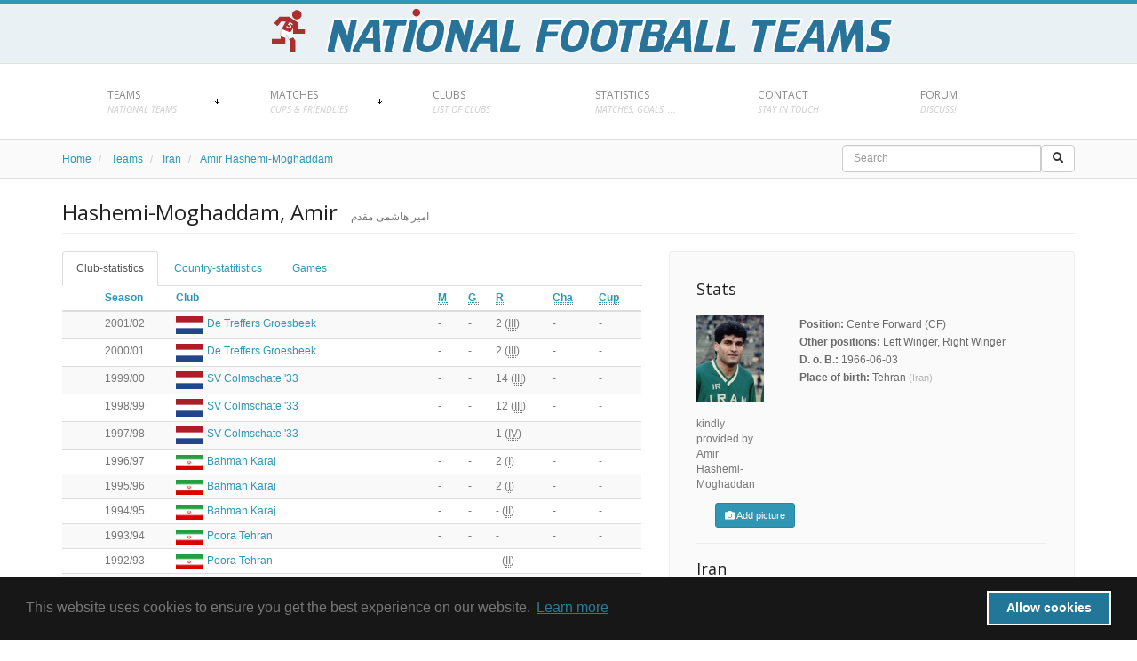

--- FILE ---
content_type: text/html; charset=UTF-8
request_url: https://national-football-teams.com/old/player/21596/Amir_Hashemi_Moghaddam.html
body_size: 8418
content:
<!DOCTYPE html>
<html lang="en">
<head>
	<title>	Amir Hashemi-Moghaddam
 | National Football Teams</title>
	<meta charset="utf-8">
	<meta name="viewport" content="width=device-width, initial-scale=1.0">
	<link rel="icon" href="/bundles/nftbootstrapfrontend/img/favicon.ico" type="image/x-icon">
	<link rel="shortcut icon" href="/bundles/nftbootstrapfrontend/img/favicon.ico" type="image/x-icon"/>
			<link rel="canonical"
			  href="https://www.national-football-teams.com/old/player/21596/Amir_Hashemi_Moghaddam.html"/>
		<meta name="description" content="Football statistics of Amir Hashemi-Moghaddam including club and national team history.">
	<meta name="keywords" content="football, national-team, soccer,Amir, Hashemi-Moghaddam, June 3, 1966, امیر هاشمی مقدم">
	<meta name="author" content="Benjamin Strack-Zimmermann">

	<meta name="DC.title" content="	Amir Hashemi-Moghaddam
"/>
			<meta name="DC.identifier"
			  content="https://www.national-football-teams.com/old/player/21596/Amir_Hashemi_Moghaddam.html"/>
		<meta name="DC.description" content="Football statistics of Amir Hashemi-Moghaddam including club and national team history."/>
	<meta name="DC.subject" content="football, national-team, soccer, Amir, Hashemi-Moghaddam, June 3, 1966, امیر هاشمی مقدم"/>
	<meta name="DC.language" scheme="ISO639-1" content="en"/>
	<meta name="DC.creator" content="Benjamin Strack-Zimmermann"/>

						<link rel="stylesheet" href="/css/1b4578f.css"/>
				<link href='//fonts.googleapis.com/css?family=Open+Sans:400,900,400italic' rel='stylesheet' type='text/css'>
	
			<script src="/js/a4033b1.js"></script>
	</head>
<body>

<div class="header-block clearfix">
	<!-- Navigation -->
	<header>
		<div id="logo">
			<a href="/old/"><img
						src="/bundles/nftbootstrapfrontend/img/base/header.gif" alt="NFT Logo"/></a>
		</div>
		<div id="activity"></div>
		<div class="container">
			<div class="row">
				<div class="col-md-12">
					<div class="navbar navbar_">
						<div class="navbar-inner">
							<div class="container">
								<select id="responsive-main-nav-menu"></select>
<div id="main-nav-menu" class="nav-collapse nav-collapse_">
        	    	
        <ul     class="nav sf-menu">
                                                    <li     class="sub-menu first">            <a href="/old/national.html"     title="Info and statistics about all National Football (Soccer) Teams"><span>Teams <em>National Teams</em></span></a><em></em>                	    	
        <ul     class="menu_level_1">
                                                    <li     class="first">            <a href="/old/continent/1/Europe.html"    ><span>Europe</span></a><em></em>                	    
    </li>

                    <li    >            <a href="/old/continent/2/Africa.html"    ><span>Africa</span></a>                	    
    </li>

                    <li    >            <a href="/old/continent/3/Asia.html"    ><span>Asia</span></a>                	    
    </li>

                    <li    >            <a href="/old/continent/4/Oceania.html"    ><span>Oceania</span></a>                	    
    </li>

                    <li    >            <a href="/old/continent/5/South_America.html"    ><span>South America</span></a>                	    
    </li>

                    <li     class="last">            <a href="/old/continent/6/North_America.html"    ><span>North America</span></a>                	    
    </li>

                
        </ul>
    
    </li>

                    <li     class="sub-menu">            <a href="/old/matches.html"    ><span>Matches <em>Cups &amp; Friendlies</em></span></a>                	    	
        <ul     class="menu_level_1">
                                                    <li     class="first">            <a href="/old/matches/tournament/2/2025/0/African_Nations_Cup.html"    ><span>African Nations Cup</span></a><em></em>                	    
    </li>

                    <li    >            <a href="/old/matches/tournament/3/2027/0/Asian_Cup.html"    ><span>Asian Cup</span></a>                	    
    </li>

                    <li    >            <a href="/old/matches/tournament/4/2024/0/Copa_America.html"    ><span>Copa América</span></a>                	    
    </li>

                    <li    >            <a href="/old/matches/tournament/5/2024/0/European_Championship.html"    ><span>European Championship</span></a>                	    
    </li>

                    <li    >            <a href="/old/matches/tournament/6/2025/0/Gold_Cup.html"    ><span>Gold Cup</span></a>                	    
    </li>

                    <li    >            <a href="/old/matches/tournament/7/2024/0/Oceania_Cup.html"    ><span>Oceania Cup</span></a>                	    
    </li>

                    <li    >            <a href="/old/matches/tournament/1/2026/0/World_Cup.html"    ><span>World Cup</span></a>                	    
    </li>

                    <li    >            <a href="/old/matches/other_tournaments.html"    ><span>Other tournaments</span></a>                	    
    </li>

                    <li     class="last">            <a href="/old/matches/-/-/friendlies.html"    ><span>Friendlies</span></a>                	    
    </li>

                
        </ul>
    
    </li>

                    <li    >            <a href="/old/clubs.html"    ><span>Clubs <em>List of Clubs</em></span></a>                	        	<em></em>
    
    </li>

                    <li    >            <a href="/old/statistics.html"     class="mainmenu"><span>Statistics <em>Matches, Goals, ...</em></span></a>                	        	<em></em>
    
    </li>

                    <li    >            <a href="/old/contact.html"     class="mainmenu"><span>Contact <em>Stay in Touch</em></span></a>                	        	<em></em>
    
    </li>

                    <li     class="last">            <a href="http://www.national-teams.com/forum/index.php?c=1"     class="mainmenu"><span>Forum <em>Discuss!</em></span></a>                	        	<em></em>
    
    </li>

                
        </ul>
    
</div>							</div>
						</div>
					</div>
				</div>
			</div>
		</div>
	</header>
	<!-- breadcrumb -->
	<div class="container">
		<div class="row">
			<div class="col-md-9">
				<div id="page-title">
					<ul class="breadcrumb">
							<li itemscope itemtype="http://data-vocabulary.org/Breadcrumb">
		<a href="/old/" itemprop="url">
			<span itemprop="title">Home</span>
		</a>
	</li>
	<li itemscope itemtype="http://data-vocabulary.org/Breadcrumb">
		<a href="/old/national.html" itemprop="url">
			<span itemprop="title">Teams</span>
		</a>
	</li>
					
	<li itemscope itemtype="http://data-vocabulary.org/Breadcrumb">
		<a href="/team/0/0/Iran.html?country=88" itemprop="url">
			<span itemprop="title">Iran</span>
		</a>
	</li>
		<li class="active" itemscope itemtype="http://data-vocabulary.org/Breadcrumb">
		<a href="/old/player/21596/Amir_Hashemi_Moghaddam.html" itemprop="url">
			<span itemprop="title">Amir Hashemi-Moghaddam</span>
		</a>
	</li>
					</ul>
				</div>
			</div>
			<div class="col-md-3 search-container">
																	<form method="get"
					  action="/old/search.html?primarySearchType=0&amp;ajax=false"
					  class="navbar-search pull-right">
					<div class="input-group ui-front">
						<input type="text" class="form-control" id="searchMain" name="term"
							   placeholder="Search">
						<span class="input-group-btn">
                        <button class="btn btn-default" type="button"><i class="fa fa-search"></i></button>
                      </span>
					</div><!-- /input-group -->
				</form>
																												<script nonce="aOHOQtrgl8JYwTz4emW/cQ==" type="text/javascript">
                    var autocompleteUrl = '/old/search.html?ajax=true';
                    jQuery(document).ready(function ($) {
                        activateAjaxSearch();
                    });
				</script>
			</div>
		</div>
	</div>
</div>
<!--==============================content=================================-->
<section id="content">
	<div class="container"  itemscope itemtype="http://schema.org/Person">
	<!-- welcome text -->
	<div class="row">
		<div class="col-md-12">
			<div class="page-header1">
				<h1><span style="display:inline" itemprop="familyName">Hashemi-Moghaddam</span>, <span style="display:inline" itemprop="givenName">Amir</span><small>امیر هاشمی مقدم</small></h1>
			</div>
					</div>
	</div>
	<div class="row player-details">
		<div class="col-md-7">
			<ul class="nav nav-tabs">
				<li class="active"><a href="#club" data-toggle="tab">Club-statistics</a></li>
				<li><a href="#country" data-toggle="tab">Country-statitistics</a></li>
				<li><a href="#games" data-toggle="tab">Games</a></li>
							</ul>
			<div class="tab-content">
				<div class="tab-pane active" id="club">
				<table class="table clubs table-hover table-condensed table-striped sortable">
	<thead>
		<tr>
			<th class="marked"></th>
			<th class="season"><a  class="sortable"  href="/old/player/21596/Amir_Hashemi_Moghaddam.html?clubsort=score.year&amp;clubdirection=asc&amp;clubpage=1" >Season</a>
<i  	 class="sortable"  ></i></th>
			<th colspan="2">Club</th>		
			<th class="stats matches"><abbr title="# of Matches"><a  class="sortable"  href="/old/player/21596/Amir_Hashemi_Moghaddam.html?clubsort=score.matches&amp;clubdirection=asc&amp;clubpage=1" >M</a>
<i  	 class="sortable"  ></i></abbr></th>
			<th class="stats goals"><abbr title="# of Goals"><a  class="sortable"  href="/old/player/21596/Amir_Hashemi_Moghaddam.html?clubsort=score.goals&amp;clubdirection=asc&amp;clubpage=1" >G</a>
<i  	 class="sortable"  ></i></abbr></th>
			<th class="rank"><abbr title="Rank">R</abbr></th>
			<th class="champion"><abbr title="League champion">Cha</abbr></th>
			<th class="cup"><abbr title="Cup winner">Cup</abbr></th>
		</tr>
	</thead>
	<tbody>
																					<tr>
		<td class="marked" data-sortvalue="no">
				</td>
		<td	class="season" data-sortvalue="1">2001/02</td>
		<td	class="flag" data-sortvalue="Netherlands">
						<a href="/team/0/2001/Netherlands.html?country=129">
									<img src="https://national-football-teams.com/media/cache/flag_mini/uploads/country_images/flag/Netherlands_129-5893901e05996.png" alt="" />
			</a>
					</td>
		<td	class="club" data-sortvalue="De_Treffers_Groesbeek">
			<a href="/old/club/13588/2001_1/De_Treffers_Groesbeek.html"  >
				De Treffers Groesbeek
			</a>
		</td>
		<td	class="stats matches" data-sortvalue="-1">
			-
					</td>
		<td	class="stats goals" data-sortvalue="-1">
			-
					</td>
		<td class="rank" data-sortvalue="2">
			2
			 
						(<abbr title="Hoofdklasse Zondag C (3. League)">III</abbr>)
					</td>
		<td class="champion" data-sortvalue="no">
			-		</td>
		<td class="cup" data-sortvalue="no">
			-		</td>
	</tr>
																			<tr>
		<td class="marked" data-sortvalue="no">
				</td>
		<td	class="season" data-sortvalue="2">2000/01</td>
		<td	class="flag" data-sortvalue="Netherlands">
						<a href="/team/0/2000/Netherlands.html?country=129">
									<img src="https://national-football-teams.com/media/cache/flag_mini/uploads/country_images/flag/Netherlands_129-5893901e05996.png" alt="" />
			</a>
					</td>
		<td	class="club" data-sortvalue="De_Treffers_Groesbeek">
			<a href="/old/club/13588/2000_1/De_Treffers_Groesbeek.html"  >
				De Treffers Groesbeek
			</a>
		</td>
		<td	class="stats matches" data-sortvalue="-1">
			-
					</td>
		<td	class="stats goals" data-sortvalue="-1">
			-
					</td>
		<td class="rank" data-sortvalue="2">
			2
			 
						(<abbr title="Hoofdklasse Zondag C (3. League)">III</abbr>)
					</td>
		<td class="champion" data-sortvalue="no">
			-		</td>
		<td class="cup" data-sortvalue="no">
			-		</td>
	</tr>
																			<tr>
		<td class="marked" data-sortvalue="no">
				</td>
		<td	class="season" data-sortvalue="3">1999/00</td>
		<td	class="flag" data-sortvalue="Netherlands">
						<a href="/team/0/1999/Netherlands.html?country=129">
									<img src="https://national-football-teams.com/media/cache/flag_mini/uploads/country_images/flag/Netherlands_129-5893901e05996.png" alt="" />
			</a>
					</td>
		<td	class="club" data-sortvalue="Sv_Colmschate_33">
			<a href="/old/club/23400/1999_1/Sv_Colmschate_33.html"  >
				SV Colmschate &#039;33
			</a>
		</td>
		<td	class="stats matches" data-sortvalue="-1">
			-
					</td>
		<td	class="stats goals" data-sortvalue="-1">
			-
					</td>
		<td class="rank" data-sortvalue="14">
			14
			 
						(<abbr title="Hoofdklasse Zondag C (3. League)">III</abbr>)
					</td>
		<td class="champion" data-sortvalue="no">
			-		</td>
		<td class="cup" data-sortvalue="no">
			-		</td>
	</tr>
																			<tr>
		<td class="marked" data-sortvalue="no">
				</td>
		<td	class="season" data-sortvalue="4">1998/99</td>
		<td	class="flag" data-sortvalue="Netherlands">
						<a href="/team/0/1998/Netherlands.html?country=129">
									<img src="https://national-football-teams.com/media/cache/flag_mini/uploads/country_images/flag/Netherlands_129-5893901e05996.png" alt="" />
			</a>
					</td>
		<td	class="club" data-sortvalue="Sv_Colmschate_33">
			<a href="/old/club/23400/1998_1/Sv_Colmschate_33.html"  >
				SV Colmschate &#039;33
			</a>
		</td>
		<td	class="stats matches" data-sortvalue="-1">
			-
					</td>
		<td	class="stats goals" data-sortvalue="-1">
			-
					</td>
		<td class="rank" data-sortvalue="12">
			12
			 
						(<abbr title="Hoofdklasse Zondag C (3. League)">III</abbr>)
					</td>
		<td class="champion" data-sortvalue="no">
			-		</td>
		<td class="cup" data-sortvalue="no">
			-		</td>
	</tr>
																			<tr>
		<td class="marked" data-sortvalue="no">
				</td>
		<td	class="season" data-sortvalue="5">1997/98</td>
		<td	class="flag" data-sortvalue="Netherlands">
						<a href="/team/0/1997/Netherlands.html?country=129">
									<img src="https://national-football-teams.com/media/cache/flag_mini/uploads/country_images/flag/Netherlands_129-5893901e05996.png" alt="" />
			</a>
					</td>
		<td	class="club" data-sortvalue="Sv_Colmschate_33">
			<a href="/old/club/23400/1997_1/Sv_Colmschate_33.html"  >
				SV Colmschate &#039;33
			</a>
		</td>
		<td	class="stats matches" data-sortvalue="-1">
			-
					</td>
		<td	class="stats goals" data-sortvalue="-1">
			-
					</td>
		<td class="rank" data-sortvalue="1">
			1
			 
						(<abbr title="Eerste Klasse Zondag E (4. League)">IV</abbr>)
					</td>
		<td class="champion" data-sortvalue="no">
			-		</td>
		<td class="cup" data-sortvalue="no">
			-		</td>
	</tr>
																			<tr>
		<td class="marked" data-sortvalue="no">
				</td>
		<td	class="season" data-sortvalue="6">1996/97</td>
		<td	class="flag" data-sortvalue="Iran">
						<a href="/team/0/1996/Iran.html?country=88">
									<img src="https://national-football-teams.com/media/cache/flag_mini/uploads/country_images/flag/Iran_88-589d8dae9d580.png" alt="" />
			</a>
					</td>
		<td	class="club" data-sortvalue="Bahman_Karaj">
			<a href="/old/club/5833/1996_1/Bahman_Karaj.html"  >
				Bahman Karaj
			</a>
		</td>
		<td	class="stats matches" data-sortvalue="-1">
			-
					</td>
		<td	class="stats goals" data-sortvalue="-1">
			-
					</td>
		<td class="rank" data-sortvalue="2">
			2
			 
						(<abbr title="Azadegan League (1. League)">I</abbr>)
					</td>
		<td class="champion" data-sortvalue="no">
			-		</td>
		<td class="cup" data-sortvalue="no">
			-		</td>
	</tr>
																			<tr>
		<td class="marked" data-sortvalue="no">
				</td>
		<td	class="season" data-sortvalue="7">1995/96</td>
		<td	class="flag" data-sortvalue="Iran">
						<a href="/team/0/1995/Iran.html?country=88">
									<img src="https://national-football-teams.com/media/cache/flag_mini/uploads/country_images/flag/Iran_88-589d8dae9d580.png" alt="" />
			</a>
					</td>
		<td	class="club" data-sortvalue="Bahman_Karaj">
			<a href="/old/club/5833/1995_1/Bahman_Karaj.html"  >
				Bahman Karaj
			</a>
		</td>
		<td	class="stats matches" data-sortvalue="-1">
			-
					</td>
		<td	class="stats goals" data-sortvalue="-1">
			-
					</td>
		<td class="rank" data-sortvalue="2">
			2
			 
						(<abbr title="Azadegan League (1. League)">I</abbr>)
					</td>
		<td class="champion" data-sortvalue="no">
			-		</td>
		<td class="cup" data-sortvalue="no">
			-		</td>
	</tr>
																			<tr>
		<td class="marked" data-sortvalue="no">
				</td>
		<td	class="season" data-sortvalue="8">1994/95</td>
		<td	class="flag" data-sortvalue="Iran">
						<a href="/team/0/1994/Iran.html?country=88">
									<img src="https://national-football-teams.com/media/cache/flag_mini/uploads/country_images/flag/Iran_88-589d8dae9d580.png" alt="" />
			</a>
					</td>
		<td	class="club" data-sortvalue="Bahman_Karaj">
			<a href="/old/club/5833/1994_1/Bahman_Karaj.html"  >
				Bahman Karaj
			</a>
		</td>
		<td	class="stats matches" data-sortvalue="-1">
			-
					</td>
		<td	class="stats goals" data-sortvalue="-1">
			-
					</td>
		<td class="rank" data-sortvalue="-1">
			-
			 
						(<abbr title="2nd Division (2. League)">II</abbr>)
					</td>
		<td class="champion" data-sortvalue="no">
			-		</td>
		<td class="cup" data-sortvalue="no">
			-		</td>
	</tr>
																			<tr>
		<td class="marked" data-sortvalue="no">
				</td>
		<td	class="season" data-sortvalue="9">1993/94</td>
		<td	class="flag" data-sortvalue="Iran">
						<a href="/team/0/1993/Iran.html?country=88">
									<img src="https://national-football-teams.com/media/cache/flag_mini/uploads/country_images/flag/Iran_88-589d8dae9d580.png" alt="" />
			</a>
					</td>
		<td	class="club" data-sortvalue="Poora_Tehran">
			<a href="/old/club/12141/1993_1/Poora_Tehran.html"  >
				Poora Tehran
			</a>
		</td>
		<td	class="stats matches" data-sortvalue="-1">
			-
					</td>
		<td	class="stats goals" data-sortvalue="-1">
			-
					</td>
		<td class="rank" data-sortvalue="-1">
			-
			 
					</td>
		<td class="champion" data-sortvalue="no">
			-		</td>
		<td class="cup" data-sortvalue="no">
			-		</td>
	</tr>
																			<tr>
		<td class="marked" data-sortvalue="no">
				</td>
		<td	class="season" data-sortvalue="10">1992/93</td>
		<td	class="flag" data-sortvalue="Iran">
						<a href="/team/0/1992/Iran.html?country=88">
									<img src="https://national-football-teams.com/media/cache/flag_mini/uploads/country_images/flag/Iran_88-589d8dae9d580.png" alt="" />
			</a>
					</td>
		<td	class="club" data-sortvalue="Poora_Tehran">
			<a href="/old/club/12141/1992_1/Poora_Tehran.html"  >
				Poora Tehran
			</a>
		</td>
		<td	class="stats matches" data-sortvalue="-1">
			-
					</td>
		<td	class="stats goals" data-sortvalue="-1">
			-
					</td>
		<td class="rank" data-sortvalue="-1">
			-
			 
						(<abbr title="Tehran League (2. League)">II</abbr>)
					</td>
		<td class="champion" data-sortvalue="no">
			-		</td>
		<td class="cup" data-sortvalue="no">
			-		</td>
	</tr>
																			<tr>
		<td class="marked" data-sortvalue="no">
				</td>
		<td	class="season" data-sortvalue="11">1991/92</td>
		<td	class="flag" data-sortvalue="Iran">
						<a href="/team/0/1991/Iran.html?country=88">
									<img src="https://national-football-teams.com/media/cache/flag_mini/uploads/country_images/flag/Iran_88-589d8dae9d580.png" alt="" />
			</a>
					</td>
		<td	class="club" data-sortvalue="Esteghlal_Tehran">
			<a href="/old/club/1230/1991_1/Esteghlal_Tehran.html"  >
				Esteghlal Tehran
			</a>
		</td>
		<td	class="stats matches" data-sortvalue="7">
			7
					</td>
		<td	class="stats goals" data-sortvalue="1">
			1
					</td>
		<td class="rank" data-sortvalue="2">
			2
			 
						(<abbr title="Azadegan League (1. League)">I</abbr>)
					</td>
		<td class="champion" data-sortvalue="no">
			-		</td>
		<td class="cup" data-sortvalue="no">
			-		</td>
	</tr>
																			<tr>
		<td class="marked" data-sortvalue="no">
				</td>
		<td	class="season" data-sortvalue="12">1991</td>
		<td	class="flag" data-sortvalue="Usa">
						<a href="/team/0/1991/Usa.html?country=200">
									<img src="https://national-football-teams.com/media/cache/flag_mini/uploads/country_images/flag/Usa_200-58932e2fbfc93.png" alt="" />
			</a>
					</td>
		<td	class="club" data-sortvalue="San_Francisco_Bay_Blackhawks">
			<a href="/old/club/5110/1991_2/San_Francisco_Bay_Blackhawks.html"  >
				San Francisco Bay Blackhawks
			</a>
		</td>
		<td	class="stats matches" data-sortvalue="-1">
			-
					</td>
		<td	class="stats goals" data-sortvalue="-1">
			-
					</td>
		<td class="rank" data-sortvalue="1">
			1
			 
						(<abbr title="APSL (1. League)">I</abbr>)
					</td>
		<td class="champion" data-sortvalue="yes">
			<img src='/bundles/nftbootstrapfrontend/img/icons/bestseller.png' alt='Champion' />		</td>
		<td class="cup" data-sortvalue="no">
			-		</td>
	</tr>
																			<tr>
		<td class="marked" data-sortvalue="yes">
				<img src="/bundles/nftbootstrapfrontend/img/active.png" title="National Player" alt="National Player" />
				</td>
		<td	class="season" data-sortvalue="13">1990/91</td>
		<td	class="flag" data-sortvalue="Hungary">
						<a href="/team/0/1990/Hungary.html?country=84">
									<img src="https://national-football-teams.com/media/cache/flag_mini/uploads/country_images/flag/Hungary_84-589356fb19cf0.png" alt="" />
			</a>
					</td>
		<td	class="club" data-sortvalue="Vasas_Budapest">
			<a href="/old/club/1156/1990_1/Vasas_Budapest.html"  >
				Vasas Budapest
			</a>
		</td>
		<td	class="stats matches" data-sortvalue="3">
			3
					</td>
		<td	class="stats goals" data-sortvalue="0">
			0
					</td>
		<td class="rank" data-sortvalue="12">
			12
			 
						(<abbr title="NB I (1. League)">I</abbr>)
					</td>
		<td class="champion" data-sortvalue="no">
			-		</td>
		<td class="cup" data-sortvalue="no">
			-		</td>
	</tr>
																			<tr>
		<td class="marked" data-sortvalue="yes">
				<img src="/bundles/nftbootstrapfrontend/img/active.png" title="National Player" alt="National Player" />
				</td>
		<td	class="season" data-sortvalue="14">1990/91</td>
		<td	class="flag" data-sortvalue="England">
						<a href="/team/0/1990/England.html?country=59">
									<img src="https://national-football-teams.com/media/cache/flag_mini/uploads/country_images/flag/England_59-58934b3eb5aa0.png" alt="" />
			</a>
					</td>
		<td	class="club" data-sortvalue="Torquay_United">
			<a href="/old/club/746/1990_1/Torquay_United.html"  >
				Torquay United
			</a>
		</td>
		<td	class="stats matches" data-sortvalue="-1">
			-
					</td>
		<td	class="stats goals" data-sortvalue="-1">
			-
					</td>
		<td class="rank" data-sortvalue="7">
			7
			 
						(<abbr title="Division Four (4. League)">IV</abbr>)
					</td>
		<td class="champion" data-sortvalue="no">
			-		</td>
		<td class="cup" data-sortvalue="no">
			-		</td>
	</tr>
																			<tr>
		<td class="marked" data-sortvalue="yes">
				<img src="/bundles/nftbootstrapfrontend/img/active.png" title="National Player" alt="National Player" />
				</td>
		<td	class="season" data-sortvalue="15">1989/90</td>
		<td	class="flag" data-sortvalue="Iran">
						<a href="/team/0/1989/Iran.html?country=88">
									<img src="https://national-football-teams.com/media/cache/flag_mini/uploads/country_images/flag/Iran_88-589d8dae9d580.png" alt="" />
			</a>
					</td>
		<td	class="club" data-sortvalue="Esteghlal_Tehran">
			<a href="/old/club/1230/1989_1/Esteghlal_Tehran.html"  >
				Esteghlal Tehran
			</a>
		</td>
		<td	class="stats matches" data-sortvalue="-1">
			-
					</td>
		<td	class="stats goals" data-sortvalue="-1">
			-
					</td>
		<td class="rank" data-sortvalue="-1">
			-
			 
						(<abbr title="Qods League (1. League)">I</abbr>)
					</td>
		<td class="champion" data-sortvalue="no">
			-		</td>
		<td class="cup" data-sortvalue="no">
			-		</td>
	</tr>
																			<tr>
		<td class="marked" data-sortvalue="no">
				</td>
		<td	class="season" data-sortvalue="16">1988/89</td>
		<td	class="flag" data-sortvalue="Iran">
						<a href="/team/0/1988/Iran.html?country=88">
									<img src="https://national-football-teams.com/media/cache/flag_mini/uploads/country_images/flag/Iran_88-589d8dae9d580.png" alt="" />
			</a>
					</td>
		<td	class="club" data-sortvalue="Esteghlal_Tehran">
			<a href="/old/club/1230/1988_1/Esteghlal_Tehran.html"  >
				Esteghlal Tehran
			</a>
		</td>
		<td	class="stats matches" data-sortvalue="-1">
			-
					</td>
		<td	class="stats goals" data-sortvalue="-1">
			-
					</td>
		<td class="rank" data-sortvalue="-1">
			-
			 
						(<abbr title="Tehran League (1. League)">I</abbr>)
					</td>
		<td class="champion" data-sortvalue="no">
			-		</td>
		<td class="cup" data-sortvalue="no">
			-		</td>
	</tr>
																			<tr>
		<td class="marked" data-sortvalue="no">
				</td>
		<td	class="season" data-sortvalue="17">1987/88</td>
		<td	class="flag" data-sortvalue="Iran">
						<a href="/team/0/1987/Iran.html?country=88">
									<img src="https://national-football-teams.com/media/cache/flag_mini/uploads/country_images/flag/Iran_88-589d8dae9d580.png" alt="" />
			</a>
					</td>
		<td	class="club" data-sortvalue="Niroye_Zamini_Tehran">
			<a href="/old/club/10629/1987_1/Niroye_Zamini_Tehran.html"  >
				Niroye Zamini Tehran
			</a>
		</td>
		<td	class="stats matches" data-sortvalue="-1">
			-
					</td>
		<td	class="stats goals" data-sortvalue="-1">
			-
					</td>
		<td class="rank" data-sortvalue="-1">
			-
			 
						(<abbr title="Tehran League (1. League)">I</abbr>)
					</td>
		<td class="champion" data-sortvalue="no">
			-		</td>
		<td class="cup" data-sortvalue="no">
			-		</td>
	</tr>
																			<tr>
		<td class="marked" data-sortvalue="no">
				</td>
		<td	class="season" data-sortvalue="18">1986</td>
		<td	class="flag" data-sortvalue="Iran">
						<a href="/team/0/1986/Iran.html?country=88">
									<img src="https://national-football-teams.com/media/cache/flag_mini/uploads/country_images/flag/Iran_88-589d8dae9d580.png" alt="" />
			</a>
					</td>
		<td	class="club" data-sortvalue="Niroye_Zamini_Tehran">
			<a href="/old/club/10629/1986_2/Niroye_Zamini_Tehran.html"  >
				Niroye Zamini Tehran
			</a>
		</td>
		<td	class="stats matches" data-sortvalue="-1">
			-
					</td>
		<td	class="stats goals" data-sortvalue="-1">
			-
					</td>
		<td class="rank" data-sortvalue="-1">
			-
			 
						(<abbr title="Tehran League (1. League)">I</abbr>)
					</td>
		<td class="champion" data-sortvalue="no">
			-		</td>
		<td class="cup" data-sortvalue="no">
			-		</td>
	</tr>
																			<tr>
		<td class="marked" data-sortvalue="no">
				</td>
		<td	class="season" data-sortvalue="19">1985</td>
		<td	class="flag" data-sortvalue="Iran">
						<a href="/team/0/1985/Iran.html?country=88">
									<img src="https://national-football-teams.com/media/cache/flag_mini/uploads/country_images/flag/Iran_88-589d8dae9d580.png" alt="" />
			</a>
					</td>
		<td	class="club" data-sortvalue="Niroye_Zamini_Tehran">
			<a href="/old/club/10629/1985_2/Niroye_Zamini_Tehran.html"  >
				Niroye Zamini Tehran
			</a>
		</td>
		<td	class="stats matches" data-sortvalue="-1">
			-
					</td>
		<td	class="stats goals" data-sortvalue="-1">
			-
					</td>
		<td class="rank" data-sortvalue="-1">
			-
			 
						(<abbr title="Tehran League (1. League)">I</abbr>)
					</td>
		<td class="champion" data-sortvalue="no">
			-		</td>
		<td class="cup" data-sortvalue="no">
			-		</td>
	</tr>
																			<tr>
		<td class="marked" data-sortvalue="no">
				</td>
		<td	class="season" data-sortvalue="20">1984</td>
		<td	class="flag" data-sortvalue="Iran">
						<a href="/team/0/1984/Iran.html?country=88">
									<img src="https://national-football-teams.com/media/cache/flag_mini/uploads/country_images/flag/Iran_88-589d8dae9d580.png" alt="" />
			</a>
					</td>
		<td	class="club" data-sortvalue="Niroye_Zamini_Tehran">
			<a href="/old/club/10629/1984_2/Niroye_Zamini_Tehran.html"  >
				Niroye Zamini Tehran
			</a>
		</td>
		<td	class="stats matches" data-sortvalue="-1">
			-
					</td>
		<td	class="stats goals" data-sortvalue="-1">
			-
					</td>
		<td class="rank" data-sortvalue="-1">
			-
			 
					</td>
		<td class="champion" data-sortvalue="no">
			-		</td>
		<td class="cup" data-sortvalue="no">
			-		</td>
	</tr>
																			<tr>
		<td class="marked" data-sortvalue="no">
				</td>
		<td	class="season" data-sortvalue="21">1983</td>
		<td	class="flag" data-sortvalue="Iran">
						<a href="/team/0/1983/Iran.html?country=88">
									<img src="https://national-football-teams.com/media/cache/flag_mini/uploads/country_images/flag/Iran_88-589d8dae9d580.png" alt="" />
			</a>
					</td>
		<td	class="club" data-sortvalue="Niroye_Zamini_Tehran">
			<a href="/old/club/10629/1983_2/Niroye_Zamini_Tehran.html"  >
				Niroye Zamini Tehran
			</a>
		</td>
		<td	class="stats matches" data-sortvalue="-1">
			-
					</td>
		<td	class="stats goals" data-sortvalue="-1">
			-
					</td>
		<td class="rank" data-sortvalue="-1">
			-
			 
						(<abbr title="Tehran League (1. League)">I</abbr>)
					</td>
		<td class="champion" data-sortvalue="no">
			-		</td>
		<td class="cup" data-sortvalue="no">
			-		</td>
	</tr>
		</tbody>
	<tfoot>
		<tr>
			<td colspan="4"></td>
			<td><strong>10</strong></td>
			<td><strong>1</strong></td>
			<td colspan="3"></td>
		</tr>
	</tfoot>
</table>
				</div>
				<div class="tab-pane" id="country">
				<table class="table clubs table-hover table-condensed table-striped sortable">
	<thead>
		<tr>
			<th colspan="3"></th>
			<th colspan="3" style="text-align: center;">Fifa</th>
			<th colspan="3" style="text-align: center;">Non fifa</th>
		</th>
		<tr>
			<th class="season"><a  class="sortable"  href="/old/player/21596/Amir_Hashemi_Moghaddam.html?countrysort=score.year&amp;countrydirection=asc&amp;countrypage=1" >Season</a>
<i  	 class="sortable"  ></i></th>
			<th colspan="2">Country</th>
			<th class="stats matches"><abbr title="# of Matches"><a  class="sortable"  href="/old/player/21596/Amir_Hashemi_Moghaddam.html?countrysort=score.matches&amp;countrydirection=asc&amp;countrypage=1" >M</a>
<i  	 class="sortable"  ></i></abbr></th>
			<th class="stats exchanges"><abbr title="# of Substitutions"><a  class="sortable"  href="/old/player/21596/Amir_Hashemi_Moghaddam.html?countrysort=score.substitutions&amp;countrydirection=asc&amp;countrypage=1" >S</a>
<i  	 class="sortable"  ></i></abbr></th>
			<th class="stats goals"><abbr title="# of Goals"><a  class="sortable"  href="/old/player/21596/Amir_Hashemi_Moghaddam.html?countrysort=score.goals&amp;countrydirection=asc&amp;countrypage=1" >G</a>
<i  	 class="sortable"  ></i></abbr></th>
			<th class="stats matches"><abbr title="# of Matches"><a  class="sortable"  href="/old/player/21596/Amir_Hashemi_Moghaddam.html?countrysort=score.nonFifaMatches&amp;countrydirection=asc&amp;countrypage=1" >M</a>
<i  	 class="sortable"  ></i></abbr></th>
			<th class="stats exchanges"><abbr title="# of Substitutions"><a  class="sortable"  href="/old/player/21596/Amir_Hashemi_Moghaddam.html?countrysort=score.nonFifaSubstitutions&amp;countrydirection=asc&amp;countrypage=1" >S</a>
<i  	 class="sortable"  ></i></abbr></th>
			<th class="stats goals"><abbr title="# of Goals"><a  class="sortable"  href="/old/player/21596/Amir_Hashemi_Moghaddam.html?countrysort=score.nonFifaGoals&amp;countrydirection=asc&amp;countrypage=1" >G</a>
<i  	 class="sortable"  ></i></abbr></th>
		</tr>
	</thead>
	<tbody>
															<tr>
			<td class="season" data-sortvalue="1990">
				1990
			</td>
			<td class="flag" data-sortvalue="Iran">
												<a href="/team/0/1990/Iran.html?country=88">
					<img src="https://national-football-teams.com/media/cache/flag_mini/uploads/country_images/flag/Iran_88-589d8dae9d580.png" alt="Iran"  style="vertical-align: middle;" />
				</a>
			</td>
			<td class="country" data-sortvalue="Iran_A_M_96">
								<a href="/team/0/1990/Iran.html?country=88">
				Iran
				</a>
							</td>
			<td class="stats matches" data-sortvalue="1">
				1
							</td>
			<td class="stats exchanges" data-sortvalue="0">
				0
							</td>
			<td class="stats goals" data-sortvalue="0">
				0
							</td>
			<td class="stats matches" data-sortvalue="0">
				0
							</td>
			<td class="stats exchanges" data-sortvalue="0">
				0
							</td>
			<td class="stats goals" data-sortvalue="0">
				0
							</td>
		</tr>
		</tbody>
	<tfoot>
		<tr>
			<td colspan="3"></td>
			<td><strong>1</strong></td>
			<td><strong>0</strong></td>
			<td><strong>0</strong></td>
			<td><strong>0</strong></td>
			<td><strong>0</strong></td>
			<td><strong>0</strong></td>
		</tr>
	</tfoot>
</table>				</div>
				<div class="tab-pane" id="games">
				<table class="table matches table-condensed table-hover sortable">
	<thead>
		<tr>
			<th class="date"><a  class="sortable"  href="/old/player/21596/Amir_Hashemi_Moghaddam.html?matchsort=match.playDate&amp;matchdirection=asc&amp;matchpage=1" >Date</a>
<i  	 class="sortable"  ></i></th>
			<th colspan="2" class="teams home">Home Team</th>
			<th colspan="2" class="teams away">Away Team</th>
			<th class="result">Result</th>
			<th class="event">Event</th>
			<th class="stats goals"><abbr title="# of goals">G</abbr></th>
			<th class="stats yellowcards"><abbr title="# of yellow cards">YC</abbr></th>
			<th class="stats yellowredcards"><abbr title="# of yellow red cards">YRC</abbr></th>
			<th class="stats redcards"><abbr title="# of red cards">RC</abbr></th>
		</tr>
	</thead>
	<tbody>
					
							
						
						
					
								 			 				
																													<tr class="defeat" itemscope itemprop="event" itemtype="http://schema.org/SportsMatch">
		<td class="date" itemprop="startDate" data-sortvalue="634089600">1990-02-04</td>
			<td class="teams home " itemprop="competitors" itemscope="itemscope" itemtype="http://schema.org/SportsMatchCompetitor">
								<div itemprop="team" itemscope="itemscope" itemtype="http://schema.org/SportsTeam">
					<a href="/team/0/1990/Iran.html?country=88"
					class="" itemprop="url">
					<span itemprop="name">Iran</span>
					</a>
				</div>
							</td>
			<td class="flag home ">
							<a href="/team/0/1990/Iran.html?country=88">
					<img src="https://national-football-teams.com/media/cache/flag_mini/uploads/country_images/flag/Iran_88-589d8dae9d580.png" alt="Iran"  style="vertical-align: middle;" />
				</a>
				
			</td>
			<td class="flag away winner">
							<a href="/team/0/1990/Poland.html?country=147">
					<img src="https://national-football-teams.com/media/cache/flag_mini/uploads/country_images/flag/Poland_147-589455ee57d84.png" alt="Poland"  style="vertical-align: middle;" />
				</a>
				
			</td>
			<td class="teams away winner" itemprop="competitors" itemscope="itemscope" itemtype="http://schema.org/SportsMatchCompetitor">
								<div itemprop="team" itemscope="itemscope" itemtype="http://schema.org/SportsTeam">
					<a href="/team/0/1990/Poland.html?country=147"
					class="winner" itemprop="url">
					<span itemprop="name">Poland</span>
					</a>
				</div>
							</td>
			<td class="result">
				<a href="/old/matches/report/31603/Iran_Poland.html"">0:1</a>
				<div style="display: none" itemprop="name">Iran vs. Poland</div></td>
			<td class="event" >
								Friendly
							
			</td>
			<td>0</td>
			<td>0</td>
			<td>0</td>
			<td>0</td>
	</tr>
		</tbody>
	<tfoot>
		<tr>
			<td colspan="7"></td>
			<td><strong>0</strong></td>
			<td><strong>0</strong></td>
			<td><strong>0</strong></td>
			<td><strong>0</strong></td>
		</tr>
	</tfoot>
</table>				</div>
							</div>
		</div>
		<div class="col-md-5">
			<div class="text-widget player-info" >
				<h2>Stats</h2>
<div class="row">
																							<div class="col-md-3">
							<div class="copyright pull-right">
				<img src="https://national-football-teams.com/media/cache/players_page/uploads/person_photos/Amir_Hashemi_Moghaddam_21596-fccac897f873eb89.jpg" alt="Hashemi-Moghaddam" class="img-responsive" itemprop="image" /><br/>
				kindly provided by Amir Hashemi-Moghaddan
			</div>
			</div>
	<div class="col-md-9">
		<ul class="stats no-padding" >
			<li><strong>Position: </strong><span itemprop="positionName">Centre Forward</span> (<span itemprop="positionAbbreviation">CF</span>)</li>
						<li>
				<strong>Other positions:</strong>
									 
									 
														<span itemprop="positionName">Left Winger</span>,					 
														<span itemprop="positionName">Right Winger</span>					 
							</li>
						<li><strong>D. o. B.: </strong>
						<span itemprop="birthDate">1966-06-03</span>
						</li>
										<li>
					<strong>Place of birth: </strong>
					<span itemprop="Person/birthPlace">Tehran</span>
										<span itemprop="nationality"><small style="display: inline;"> (Iran)</small></span>
									</li>
										
		</ul>
	</div>
</div>
<div class="row" style="margin-top: 1em;">
	<div class="col-md-4" style="text-align: right;">
		<a class="btn btn-sm btn-primary" style="color: white" href="/old/player/picture/21596/Amir_Hashemi_Moghaddam.html"><i class="fa fa-camera"></i> Add picture</a>
	</div> 
</div>
<hr />
<h2 itemprop="affiliation">Iran</h2>

<div class="row">
	<div class="col-md-3">
				<img src="https://national-football-teams.com/media/cache/flag_normal/uploads/country_images/flag/Iran_88-589d8dae9d580.png" alt="" class="thumbnail country-flag img-responsive" />
			</div>
	<div class="col-md-6">
		<ul class="stats no-padding">
			<li><strong>Fifa matches: </strong>1</li>
			<li><strong>Fifa goals: </strong>0</li>
			<li><strong>Non Fifa matches: </strong>0</li>
			<li><strong>Non Fifa goals: </strong>0</li>
		</ul>
	</div>
	<div class="col-md-3">
				<img src="/uploads/country_images/fifa/logo_iri.gif" alt="" class="img-responsive" />
			</div>
</div>
<hr />			</div>
		</div>
	</div>
</div>


			<div class="container">
			<div class="row">
				<div class="col-md-12">
					<div id="socialshareprivacy"></div>
				</div>
			</div>
		</div>
	</section>
<!--==============================footer=================================-->
<footer>
	<div class="section-3">
		<div class="container">
			<div class="row">
				<!-- about us -->
				<div class="col-md-3">
					<h2>Info</h2>
					<div class="clearfix p1">
						<p class="text-info">
							<i>&copy; 2004-2025 by National Football Teams – all rights reserved.</i>
						</p>
						Unauthorized publishing and copying of this website&#039;s content and images strictly prohibited!<br/><br/>
						Last update: Dec 1, 2025, 7:28:40 PM
						<p>Version: 3.0.0</p>
					</div>
					<ul id="social" class="tooltip-demo no-padding">
						<li><a href="https://www.facebook.com/pages/National-Football-Teams/207752652580092"
							   title="Facebook"><img alt="Facebook"
													 src="/bundles/nftbootstrapfrontend/img/social_icons/facebook.png"
													 alt="Facebook"></a></li>
					</ul>
				</div>
				<!-- links -->
				<div class="col-md-3">
					<h2>Useful links</h2>
					<ul class="list no-padding">
						<li>
							<a href="/old/links.html">Links to other relevant pages</a>
						</li>
						<li>
							<a href="/old/faq.html">Frequently Asked Questions</a>
						</li>
						<li>
							<a href="https://www.national-teams.com/forum/">Access the NFT forums</a>
						</li>
						<li>
							<a href="/old/credits.html">Credits and thanks</a>
						</li>
						<li>
							<a href="/old/photo-notes.html">Want to share a player picture?</a>
						</li>
						<li>
							<a href="/old/privacy.html">Datenschutzerklärung</a>
						</li>
						<li>
							<a href="/old/privacy_en.html">Data Privacy Statement</a>
						</li>
					</ul>
				</div>
				<!-- latest blog -->
						<div class="col-md-3">
		<h2>Latest player pix</h2>
		<ul class="media-list">
									<li class="media">
				<div class="media-left">
					<a href="/old/player/94363/Oscar_Pleitez.html">
						<img class="media-object thumbnail" src="https://national-football-teams.com/media/cache/news_page/uploads/person_photos/Oscar_Pleitez_94363-692dc95f12f69.jpeg" alt="Oscar_Pleitez" />
					</a>
				</div>
				<div class="media-body">
					<h4 class="media-heading"><a href="/old/player/94363/Oscar_Pleitez.html">Óscar Pleitez</a></h4>
					<span>Dec 1, 2025</span> 
				</div>
			</li>
									<li class="media">
				<div class="media-left">
					<a href="/old/player/29490/Basem_Al_Aqel.html">
						<img class="media-object thumbnail" src="https://national-football-teams.com/media/cache/news_page/uploads/person_photos/Basem_Al_Aqel_29490-692d83b7dc19e.jpeg" alt="Basem_Al_Aqel" />
					</a>
				</div>
				<div class="media-body">
					<h4 class="media-heading"><a href="/old/player/29490/Basem_Al_Aqel.html">Basem Al-Aqel</a></h4>
					<span>Dec 1, 2025</span> 
				</div>
			</li>
									<li class="media">
				<div class="media-left">
					<a href="/old/player/97047/Sailasa_Ratu.html">
						<img class="media-object thumbnail" src="https://national-football-teams.com/media/cache/news_page/uploads/person_photos/Sailasa_Ratu_97047-692d7fde5e81a.jpeg" alt="Sailasa_Ratu" />
					</a>
				</div>
				<div class="media-body">
					<h4 class="media-heading"><a href="/old/player/97047/Sailasa_Ratu.html">Sailasa Ratu</a></h4>
					<span>Dec 1, 2025</span> 
				</div>
			</li>
					</ul>

	</div>
			
				<div class="col-md-3">
					<h2>QR Code for this page</h2>
					<div class="clearfix p1">
						<div id="qrcode"></div>
						<script nonce="aOHOQtrgl8JYwTz4emW/cQ==" type="text/javascript">jQuery(document).ready(function () {
                                jQuery('#qrcode').uQr({
                                    create: true,
                                    size: 196,
                                    type: "url",
                                    url: "https://national-football-teams.com/old/player/21596/Amir_Hashemi_Moghaddam.html"
                                });
                            });</script>
					</div>
				</div>
			</div>
		</div>
	</div>
	<!-- footer 2 -->
	<div class="footer-2">
		<div class="container">
			<div class="row">
				<div class="col-md-12">national football teams.com &copy; 2004-2025</div>
			</div>
		</div>
	</div>
</footer>

		<script type="text/javascript" src="/js/ffb020f.js"></script>
			<script nonce="aOHOQtrgl8JYwTz4emW/cQ==" type="text/javascript">
        jQuery(document).ready(function ($) {
            if ($('#socialshareprivacy').length > 0) {
                $('#socialshareprivacy').socialSharePrivacy({
                    'css_path': '/bundles/nftbootstrapfrontend/css/socialshareprivacy.css',
                    'info_link': '#',
                    "lang_path": "/bundles/nftbootstrapfrontend/js/lang/",
                    "language": "en",
                    services: {
                        facebook: {
                            'dummy_img': '/bundles/nftbootstrapfrontend/img/socialshareprivacy/dummy_facebook_like.png',
                            'action': 'like',
                            'sharer': {
                                'status': 'on',
                                'dummy_img': '/bundles/nftbootstrapfrontend/img/socialshareprivacy/dummy_facebook_share_en.png',
                                'img': '/bundles/nftbootstrapfrontend/img/socialshareprivacy/facebook_share_en.png'
                            }
                        },
                        twitter: {
                            'dummy_img': '/bundles/nftbootstrapfrontend/img/socialshareprivacy/dummy_twitter.png'
                        },
                        gplus: {
                            'dummy_img': '/bundles/nftbootstrapfrontend/img/socialshareprivacy/dummy_gplus.png'
                        }
                    },
                });
            }
        });
	</script>
		<script nonce="aOHOQtrgl8JYwTz4emW/cQ==" type="text/javascript">
        window.enableCookies = false;
        window.cookieconsent.initialise({
            type: 'opt-in',
            revokable: true,
            secure: true,
            onInitialise: function (status) {
                var type = this.options.type;
                var didConsent = status == "allow";
                if (type == 'opt-in' && didConsent) {
                    window.enableCookies = true;
                }
                if (type == 'opt-out' && !didConsent) {
                    window.enableCookies = false;
                }
            },

            onStatusChange: function (status, chosenBefore) {
                var type = this.options.type;
                var didConsent = status == "allow";
                if (type == 'opt-in' && didConsent) {
                    window.enableCookies = true;
                }
                if (type == 'opt-out' && !didConsent) {
                    window.enableCookies = false;
                }
            },

            onRevokeChoice: function () {
                var type = this.options.type;
                if (type == 'opt-in') {
                    window.enableCookies = true;
                }
                if (type == 'opt-out') {
                    window.enableCookies = false;
                }
            },
            law: {
                regionalLaw: false,
            },
            elements: {
                dismiss: '<a aria-label="dismiss cookie message" tabindex="0" class="cc-btn cc-dismiss hidden d-none">{{dismiss}}</a>'
            }
        });

	</script>


	
	<!-- Piwik -->
	<script nonce="aOHOQtrgl8JYwTz4emW/cQ==" type="text/javascript">
        if (window.enableCookies || false) {
            var _paq = _paq || [];
            _paq.push(['trackPageView']);
            _paq.push(['enableLinkTracking']);
            (function () {
                var u = (("https:" == document.location.protocol) ? "https" : "http") + "://stats.stinger-soft.net/";
                _paq.push(['setTrackerUrl', u + 'piwik.php']);
                _paq.push(['setSiteId', 3]);
                var d = document, g = d.createElement('script'), s = d.getElementsByTagName('script')[0];
                g.type = 'text/javascript';
                g.defer = true;
                g.async = true;
                g.src = u + 'piwik.js';
                s.parentNode.insertBefore(g, s);
            })();
        }
	</script>
	<noscript><p><img src="//stats.stinger-soft.net/piwik.php?idsite=3" style="border:0;" alt=""/></p></noscript>
	<!-- End Piwik Code -->

</body>
</html>